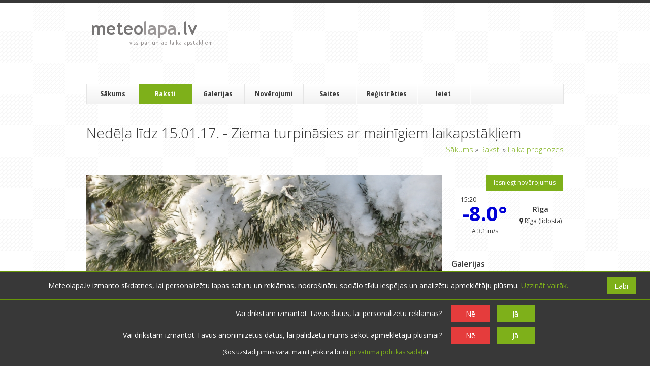

--- FILE ---
content_type: text/html; charset=UTF-8
request_url: https://www.meteolapa.lv/raksti/2536/nedela-lidz-150117-ziema-turpinasies-ar-mainigiem-laikapstakliem/komentars/71443
body_size: 15329
content:

<!DOCTYPE HTML>
<!--[if IE 8]> <html class="ie8 no-js"> <![endif]-->
<!--[if (gte IE 9)|!(IE)]><!--> <html class="no-js"> <!--<![endif]-->
    <head>
        <meta charset="utf-8">
        <meta name="description" content=" ">
        <meta name="keywords" content="">
        <meta name="author" content="">
        <meta name="viewport" content="width=device-width, initial-scale=1, maximum-scale=3, minimum-scale=1, user-scalable=yes">

        <link href="/assets/3e721f10/favicon.ico" type="image/x-icon" rel="shortcut icon">

        <link rel="stylesheet" type="text/css" href="/css/css_pkg_main-css_e2cd099deaf914b1e1f12387bc7b6fb1.css" />
<link rel="stylesheet" type="text/css" href="/assets/136d4e6e/listview/styles.css" />
<link rel="stylesheet" type="text/css" href="/assets/2636903b/pager.css" />
<link rel="stylesheet" type="text/css" href="https://fonts.googleapis.com/css?family=Metrophobic&amp;subset=latin,latin-ext" />
<link rel="stylesheet" type="text/css" href="https://fonts.googleapis.com/css?family=Open+Sans:400,700,300italic,400italic,600italic,700italic,300,600,800,800italic&amp;subset=latin,latin-ext" />
<link rel="stylesheet" type="text/css" href="https://fonts.googleapis.com/css?family=Tinos:400,700,400italic,700italic&amp;subset=latin,latin-ext" />
<script type="75c3e3d3775676f998057a8d-text/javascript" src="//pagead2.googlesyndication.com/pagead/js/adsbygoogle.js"></script>
<script type="75c3e3d3775676f998057a8d-text/javascript" src="https://cdnjs.cloudflare.com/ajax/libs/moment.js/2.17.1/moment.min.js"></script>
<script type="75c3e3d3775676f998057a8d-text/javascript" src="https://cdnjs.cloudflare.com/ajax/libs/moment.js/2.17.1/locale/lv.js"></script>
<script type="75c3e3d3775676f998057a8d-text/javascript" src="https://unpkg.com/imagesloaded@4/imagesloaded.pkgd.min.js"></script>
<title>meteolapa.lv &raquo; Nedēļa līdz 15.01.17. - Ziema turpināsies ar mainīgiem laikapstākļiem</title>

        <script type="75c3e3d3775676f998057a8d-text/javascript">
            var DO_NOT_TRACK_AT_ALL = navigator.doNotTrack == "1";
            var DO_NOT_TRACK_ADS = DO_NOT_TRACK_AT_ALL || true;
            var DO_NOT_TRACK_VISIT = DO_NOT_TRACK_AT_ALL || true;
            var AD_TRACKING_ASKED = DO_NOT_TRACK_AT_ALL || false;
            var TRACKING_ASKED = DO_NOT_TRACK_AT_ALL || false;
        </script>
                    <!-- Global site tag (gtag.js) - Google Analytics -->
            <script type="75c3e3d3775676f998057a8d-text/javascript">
                window.dataLayer = window.dataLayer || [];
                function gtag() {
                    dataLayer.push(arguments);
                }
                gtag('consent', 'default', {
                    'ad_storage': DO_NOT_TRACK_ADS ? 'denied' : 'granted',
                    'ad_user_data': DO_NOT_TRACK_ADS ? 'denied' : 'granted',
                    'ad_personalization': DO_NOT_TRACK_ADS ? 'denied' : 'granted',
                    'analytics_storage': DO_NOT_TRACK_VISIT ? 'denied' : 'granted'
                });
            </script>
                                        <script async src = "//pagead2.googlesyndication.com/pagead/js/adsbygoogle.js" type="75c3e3d3775676f998057a8d-text/javascript"></script>
                <script type="75c3e3d3775676f998057a8d-text/javascript">
                        (adsbygoogle = window.adsbygoogle || []).push({
                            google_ad_client: "ca-pub-4231965513977758",
                            enable_page_level_ads: true,
                        });
                        adsbygoogle.requestNonPersonalizedAds = DO_NOT_TRACK_ADS;
                </script>
                        </head>
    <body>

        <div id="wrap">
    <header id="header" class="container">
        <section id="header-top" class="clearfix">
            <div class="one-third">
                <h1 id="logo">
                    <a href="/">
                        <img src="/assets/3e721f10/logo.png" alt="meteolapa.lv">
                    </a>
                </h1>
            </div>

            <div class="two-thirds column-last header-ad">
                <ins class="adsbygoogle"
                    style="display:block"
                    data-ad-client="ca-pub-4231965513977758"
                    data-ad-slot="6083146917"
                    data-ad-format="horizontal">
                </ins>
                <script type="75c3e3d3775676f998057a8d-text/javascript">
                    (adsbygoogle = window.adsbygoogle || []).push({});
                    adsbygoogle.requestNonPersonalizedAds = DO_NOT_TRACK_ADS;
                </script>            </div>
        </section>

        <section id="navbar" class="clearfix">
            <div class="mobile-menu">
                <div class="link-wrap">
                    <a href="javascript: void(0);">
                        <i class="icon icon-reorder"> </i>
                    </a>
                </div>
            </div>
            <nav id="mobile-nav">
                
<ul class="clearFix navlist" id="mobile-navlist">
<li><a href="/">Sākums</a></li>
<li class="has-sub-menu current"><a href="/raksti"><i class="icon icon-chevron-down"> </i> &nbsp;Raksti</a>
<ul class="closed">
<li><a href="/raksti">Visi</a></li>
<li><a href="/raksti/par/1/laika-prognozes">Laika prognozes</a></li>
<li><a href="/raksti/par/13/izglitojosa-informacija">Izglītojoša informācija</a></li>
<li><a href="/raksti/par/12/par-meteolapalv">Par meteolapa.lv</a></li>
<li><a href="/raksti/par/2/pardomas">Pārdomas</a></li>
</ul>
</li>
<li class="has-sub-menu"><a href="/galerijas"><i class = "icon icon-chevron-down"> </i> &nbsp;
    Galerijas</a>
<ul class="closed">
<li><a href="/galerijas">Visas</a></li>
<li><a href="/galerijas/par/15/dienas-noverojumi">Dienas novērojumi</a></li>
<li><a href="/galerijas/par/3/dabasskati">Dabasskati</a></li>
<li><a href="/galerijas/par/16/menesa-vai-gada-apskati">Mēneša vai gada apskati</a></li>
</ul>
</li>
<li class="has-sub-menu"><a href="/laika-apstakli"><i class = "icon icon-chevron-down"> </i> &nbsp;
    Novērojumi</a>
<ul class="closed">
<li><a href="/laikaapstakli/iesniegt">Iesniegt novērojumus</a></li>
<li><a href="/laika-apstakli">Faktiskais laiks</a></li>
<li><a href="/radars">Radari</a></li>
<li><a href="/arhivs">Arhīvs</a></li>
<li><a href="/stacijas">Novērojumu stacijas</a></li>
</ul>
</li>
<li><a href="/saites">Saites</a></li>
<li><a href="/lietotaji/registreties">Reģistrēties</a></li>
<li><a href="/ieiet">Ieiet</a></li>
</ul>            </nav>
            <nav id="nav">
                
<ul class="clearFix navlist" id="navlist">
<li><a href="/">Sākums</a></li>
<li class="has-sub-menu current"><a rel="submenu1" href="/raksti">Raksti</a>
<ul id="submenu1" class="ddsubmenustyle">
<li><a href="/raksti/par/1/laika-prognozes">Laika prognozes</a></li>
<li><a href="/raksti/par/13/izglitojosa-informacija">Izglītojoša informācija</a></li>
<li><a href="/raksti/par/12/par-meteolapalv">Par meteolapa.lv</a></li>
<li><a href="/raksti/par/2/pardomas">Pārdomas</a></li>
</ul>
</li>
<li class="has-sub-menu"><a rel="submenu2" href="/galerijas">Galerijas</a>
<ul id="submenu2" class="ddsubmenustyle">
<li><a href="/galerijas/par/15/dienas-noverojumi">Dienas novērojumi</a></li>
<li><a href="/galerijas/par/3/dabasskati">Dabasskati</a></li>
<li><a href="/galerijas/par/16/menesa-vai-gada-apskati">Mēneša vai gada apskati</a></li>
</ul>
</li>
<li class="has-sub-menu"><a rel="weather-sub" href="/laika-apstakli">Novērojumi</a>
<ul id="weather-sub" class="ddsubmenustyle">
<li><a href="/laikaapstakli/iesniegt">Iesniegt novērojumus</a></li>
<li><a href="/laika-apstakli">Faktiskais laiks</a></li>
<li><a href="/radars">Radari</a></li>
<li><a href="/arhivs">Arhīvs</a></li>
<li><a href="/stacijas">Novērojumu stacijas</a></li>
</ul>
</li>
<li><a href="/saites">Saites</a></li>
<li><a href="/lietotaji/registreties">Reģistrēties</a></li>
<li><a href="/ieiet">Ieiet</a></li>
</ul>            </nav>

            <!--form id="search-form" action="search.php" method="get">
                <input id="s" type="text" name="s" placeholder="Meklēt &hellip;" style="display: none;">
                <input id="search-submit" type="submit" name="search-submit" value="Search">
            </form-->
        </section>
    </header>

    <section id="content" class="container clearfix">
                
    <header id="page-header">
        <h1 id="page-title">
            <span>Nedēļa līdz 15.01.17. - Ziema turpināsies ar mainīgiem laikapstākļiem</span>
            <div class="breadcrumbs">
<a href="/">Sākums</a> &raquo; <a href="/raksti">Raksti</a> &raquo; <a href="/raksti/par/1/laika-prognozes">Laika prognozes</a></div>        </h1>
    </header>

    <section id="main" class="three-fourths">
        <div id="alertBox"></div>        
<section class="blog-entry-single">
    
<article class="entry clearfix comment-move-target entity"
         data-entity-id="2536"
         data-base-entity-id="2536"
         >
                     <div class="entry-image">
            <a href="/raksti/2536/nedela-lidz-150117-ziema-turpinasies-ar-mainigiem-laikapstakliem">
                <img src="https://s3-eu-west-1.amazonaws.com/meteolapa/uploads/images/2017/12/24/image-qlzm821w.jpg" alt="Nedēļa līdz 15.01.17. - Ziema turpināsies ar mainīgiem laikapstākļiem">
            </a>
        </div>
        <div class="entry-meta">
                <span title="Kategorija" class="no-br">
            <a href="/raksti/par/1/laika-prognozes">
                <i class="icon-folder-open icon-large">&nbsp;</i>
                Laika prognozes            </a>
        </span>
        &middot;
        <span title="Komentāri" class="no-br">
            <a href="/raksti/2536/nedela-lidz-150117-ziema-turpinasies-ar-mainigiem-laikapstakliem#komentari">
                <i class="icon-comments icon-large">&nbsp;</i>
                127            </a>
        </span>
        &middot;
        <span title="Autors" class="no-br">
            <a href="/lietotaji/975?username=R%C5%ABdolfs">
                <i class="icon-user icon-large">&nbsp;</i>
                Rūdolfs            </a>
        </span>
        &middot;
        <span title="Vērtējums" class="no-br">
            <i class="icon-star icon-large">&nbsp;</i>
            <span class="rating-value">
                4.20            </span>
        </span>
        &middot;
        <span class="no-br">
            <i class="icon-calendar icon-large">&nbsp;</i>
            09.01.2017 18:42        </span>
    </div>

    <div class="entry-meta2">
        <a href="/raksti/2536/nedela-lidz-150117-ziema-turpinasies-ar-mainigiem-laikapstakliem" class="button green icon-quote-left" title="Lasīt"></a>
        <a href="/raksti/2536/nedela-lidz-150117-ziema-turpinasies-ar-mainigiem-laikapstakliem#komentet" class="button blue icon-comment" title="Komentēt"></a>

            </div>
    <div class="entry-body">
        <h2 class="entry-title">
            <a href="/raksti/2536/nedela-lidz-150117-ziema-turpinasies-ar-mainigiem-laikapstakliem">
                Nedēļa līdz 15.01.17. - Ziema turpināsies ar mainīgiem laikapstākļiem            </a>
        </h2>
        <div class="entry-content">
            <p><span style="text-decoration:underline;"><strong>Trešdiena, 11.janvāris (+ieskats par tuvākajām dienām)</strong></span></p><div class="clear"></div><div class="article-ad">
                    <ins class="adsbygoogle"
                    style="display:block"
                    data-ad-client="ca-pub-4231965513977758"
                    data-ad-slot="6083146917"
                    data-ad-format="auto">
                </ins>
                <script type="75c3e3d3775676f998057a8d-text/javascript">
                    (adsbygoogle = window.adsbygoogle || []).push({});
                    adsbygoogle.requestNonPersonalizedAds = DO_NOT_TRACK_ADS;
                </script>
                </div><div class="clear"></div>
  Šodien atrodamies diezgan tipiskā ziemas sitācijā, kad uz A no mums atrodas anticiklons un mēs atrodamies tā pašā R malā pirms ciklona ienākšanas no Rietumeiropas. Līdz ar to šī diena valsts lielākajā daļā bija tikpat kā bez mākoņiem, dūmakaini saulaina ziemas diena ar vidēju salu - apmēram -5..-10 grādi. Tomēr situācija tuvākajās diennaktīs nesaglabāsies mierīga. Jau šonakt arvien vēl pastiprināsies DA, D vējš, brāzmās Kurzemes piekrastē arī vairāk par 20 m/s, citviet llīdz ~15 m/s. Jau nakts otrajā pusē mūs sasniegs ciklona DIETER siltā oklūzijas fronte, kas principā arī izsīks tepat uz vietas. Līdz ar to ceturtdien  sākot no agra rīta Kurzemē un vēlāk pakāpeniski arī dziļāk iekšzemē gaidāmi nelieli/vidēji nokrišņi - lielākoties sniegs un sniegputenis, bet Kurzemes piekrastē arī lietus, dienas otrajā pusē lietus pie negatīvām temperatūrām (atkala) iespējams arī citviet valstī. Gaisa temperatūra dienas 1.pusē lielākoties -4...-8, dienas otrajā pusē tā no rietumiem pakāpeniski paaugstināsies. Rietumu piekrastē no pēcpusdienas sāksies atkusnis - +1..+4 grādi, citviet valstī vakarpusē +1...-3, Vidzemes austrumos un Latgalē saglabāsies vēl mazliet vēsāks laiks.
   Piektdien visā valstī gaidāms siltāks laiks, gaidāmi īslaicīgi nelieli nokrišņi, gaisa temperatūra +2...-2, Kurzemē, īpaši pie jūras, līdz +3. Vakarpusē valsti no DR sasniegs jauns ciklons EGON un tā centrālā daļa līdz sestdienai šķērsos Latvijas teritoriju, nesot sniegu. Svētdien atradīsimies ciklona aizfrontē, valsts austrumiem tuvāk būs ciklona pamatfronte, kur iespējams mazliet vairāk nokrišņu. Citviet vien neliels sniegs. Sestdien vēl temperatūra būs tuva nullei, bet svētdien temperatūra atkal pamazām pazemināsies.
    Nākamajā nedēļā laikapstākļus Eiropas lielākajā daļā noteiks plašs anticiklons. Ja tā centrs atradīsies virs Baltijas reģiona vai vairāk uz austrumiem, valdīs sals. Bet, ja antciklons neizpletīsies un tā centrs atradīsies vairāk uz dienvidiem, mūs sasniegs siltāks gaiss no rietumiem Atlantijas ciklonu dienvidu perifērijā.

<p><img alt="" class="meteo-ckeditor-gallery" src="https://www.meteolapa.lv/uploads/other/2017011112_eu_analyysi_sv.png" width="150" style="padding-top:0px;" />  <img alt="" class="meteo-ckeditor-gallery" src="http://www.met.fu-berlin.de/de/wetter/maps/Prognose_20170111.gif" width="150" style="padding-top:0px;" /></p>


<p style="text-align:center;"><span style="text-decoration:underline;"><strong>Par turpmāko šonedēļ un vēlāk</strong></span></p>
<p></p>
<p>Arī trešdien, nedēļas aukstākajā dienā, laikapstākļus vēl noteiks anticiklona ZR mala, gaidāms daļēji mākoņains laiks, temperatūra caurmērā -4...-12, piekrastē siltāks. Taču pirms Atlantijas ciklona, kas mūs sasniegs ceturtdien, pamazām sāks pastiprināties D vējš, kas vakarpusē Liepājas pusē jau brāzmās sasniegs 20 m/s. </p>
<p style="text-align:left;">No ceturtdienas līdz pat sestdienai <span style="text-decoration:underline;">(kartē attēlota situācija ceturtdienas vakarā GFS modeļa skatījumā, gaiši zilā-lietus, rozā-sniegs)</span> atradīsimies plaša Atlantijas ciklona ietekmē, līdz ar to debesis būs pārsvarā mākoņainas, brīžiem gaidāmi nokrišņi - sniegs, sniegputenis un slapjš sniegs, lietus iespējams vien Kurzemes rietumos. Šo 3 dienu gaitā valsti škērsos ne tikai ciklona galvenā fronte, bet arī dažādas otrreizējas frontes, aizfrontes nokrišņi un cikloniski veidojumi (iespējams, mezocikloni), līdz ar to</p>
<p style="text-align:right;"><img alt="" class="meteo-ckeditor-gallery" src="https://www.meteolapa.lv/uploads/other/17011300_12101.gif" width="150" style="padding-top:0px;" /></p>
<p style="text-align:left;">nokrišņu kopējo daudzumu paredzēt ir grūti. Gaisa temperatūra vēl ceturtdienas naktī var noslīdēt līdz -10 (austrumos), bet piektdien un sestdien gaisa temperatūra būs lielākoties 0...-3 valsts lielākajā daļā un ilgstošāks atkusnis (0...+2) gaidāms vien Kurzemē, taču arī valsts centrālajā daļā piektdien gaiss var iesilt nedaudz virs nulles. Jau svētdien gaisa temperatūra augsta spiediena atzarā no dienvidu puses atkal pazemināsies un visā valstī gaidāms sals - 0...-5, dienas tumšajās stundās par apmēram 3-grādiem vēsāks.</p>
<p>Nedēļas gaitā sneiga sega pieaugs valsts lielākajā daļā, nedēļas nogalē pēc sniegputeņiem tā vietām var arī pārsniegt 30 cm atzīmi, tikmēr valsts rietumu piekrastē vienlaidus sniega sega šonedēļ nokusīs.</p>

Nākamās nedēļas sākumā virs Centrāleiropas izveidosies anticiklons. Atkarībā no tā, kur tas izvietosies, būs atkarīgi laikapstākļi Latvijā. Ja tā centrālā daļa atrasīsies tuvu Latvijas teritorijai, kopumā saglabāsies neliels sals. Ja anticiklons atkāpsies vairāk uz DA, mūs sasniegs Atlantijas cikloni ar siltumu un lietu, atkušņiem. Taču atkušņu periods pgaidām nerādās ilgstošs un janvāra beigās GFS modelis atkal paredz stabilāku ziemas apstākļu atgriešanos. Sekosim līdzi...


<p style="text-align:center;">ATSKATS UZ AIZVADĪTAJĀM DIENĀM</p>

<p style="text-align:left;"><span style="text-decoration:underline;">Pirmdiena, 9.janvāris</span></p>
<p>Augsta spiediena atzars no DA puses, kamēr no ZR, R ļoti tuvu Latvijai pietuvojas ciklona CAIUS siltā fronte un siltais sektors, kas nes mākoņainas debesis un dažādas formas nelielus nokrišņus Lavijas lielākajā dālā (tostarp atkalu). Kurzemes rietumos un Vidzemes ZR neliels atkusnis - 0...+3 grādi, pārējā valstī saglabājas neliels sals.</p>
<p><img alt="" class="meteo-ckeditor-gallery" src="https://www.meteolapa.lv/uploads/other/2017010912_eu_analyysi_sv.png" width="150" style="padding-top:0px;" /><img alt="" class="meteo-ckeditor-gallery" src="http://www.met.fu-berlin.de/de/wetter/maps/Prognose_20170108.gif" width="150" style="padding-top:0px;" /></p>

<p><span style="text-decoration:underline;">Otrdiena, 10.janvāris</span></p>
<p>Atrodamies ausgta spiediena atzarā, kura centrālā daļa ir uz DA no mums. No dienvidiem skaidrojas un pastiprinās sals. Iepriekšējā naktī vēl daudzviet +2...-3 un nelieli nokrišņi, tostarp apledojums. Dienas gaitā no dienvidiem temperatūra pazeminās un vakarpusē vietām Zemgalē un Kurzemē jau sasniedz -10...-14.</p>
<p><img alt="" class="meteo-ckeditor-gallery" src="https://www.meteolapa.lv/uploads/other/2017011012_eu_analyysi_sv.png" width="150" style="padding-top:0px;" /><img alt="" class="meteo-ckeditor-gallery" src="http://www.met.fu-berlin.de/de/wetter/maps/Prognose_20170109.gif" width="150" style="padding-top:0px;" /></p>

<p><span style="text-decoration:underline;">Trešdiena, 11.janvāris</span></p>
<p>Anticiklona ar centru Krievijā R malā pirms DIETER izsīkstošā ciklona. Diena valsts lielākajā daļā skaidra un saulaina, vidējs sals - apmēram -5...-10, naktī uz trešdienu šur tur Kurzemē un Zemgalē līdz -13. Vakarpusē pamazām arvien vairāk pirms ciklona no rietumu pues pastiprinās DA vējš, kas rada sajūtas kā lielākā salā.</p>
<img alt="" class="meteo-ckeditor-gallery" src="https://www.meteolapa.lv/uploads/other/2017011112_eu_analyysi_sv.png" width="150" style="padding-top:0px;" /><img alt="" class="meteo-ckeditor-gallery" src="http://www.met.fu-berlin.de/de/wetter/maps/Prognose_20170110.gif" width="150" style="padding-top:0px;" />        </div>
    </div>

            <div class="ratings-notification"></div>
        <div class="rate-block rate-article" data-entity-id="2536">
            <div class="rate-text">
                Kā Tu vērtē šo rakstu?
            </div>
            <div class="rating-options">
                <i class="icon-star-empty" title="Ļoti slikti"></i>
                <i class="icon-star-empty" title="Slikti"></i>
                <i class="icon-star-empty" title="Normāli"></i>
                <i class="icon-star-empty" title="Labi"></i>
                <i class="icon-star-empty" title="Teicami"></i>
            </div>
        </div>
</article>


            <div class="share-buttons">
                    </div>
        <div class="space20"></div>
    
    <section class="related-posts clearfix">
        
<h3>Vēl par šo tēmu</h3>

<div id="yw0" class="list-view">
<div class="summary"></div>

<ul class="post-carousel">
<li class="entry">
    
<div class="entity-type2">
    <div class="entry-image">
        <a href="/galerijas/331834/2305-negaiss-jaunpils-novada-viesatas">
            <img src="https://s3-eu-west-1.amazonaws.com/meteolapa/uploads/images/2019/05/23/thumb_220x130_newGallery-63ykyx8m.jpg"
                 alt="23.05. Negaiss Jaunpils novadā, Viesatās"
                 >
                                 <span class="post-format gallery">Saite</span>
                    </a>
    </div>
    <h4 class="entry-title">
        <a href="/galerijas/331834/2305-negaiss-jaunpils-novada-viesatas">
            23.05. Negaiss Jaunpils novadā, Viesatās        </a>
    </h4>
    <div class="entry-content">
        <p>
            <a href="/lietotaji/1020/madarela" class="inverted">
                Madarela            </a>&nbsp;&middot;&nbsp;
            Mai 23, 2019<br/>

            <span title="Komentāri">
                <a href="/galerijas/331834/2305-negaiss-jaunpils-novada-viesatas#komentari" class="inverted">
                    <i class="icon-comments icon-large"> </i>
                    2                </a>
            </span>
            &nbsp;&middot;&nbsp; 
            <span title="Vērtējums">
                <i class="icon-star icon-large"> </i>
                4.13            </span>
        </p>
    </div>
</div>
</li>

<li class="entry">
    
<div class="entity-type2">
    <div class="entry-image">
        <a href="/galerijas/7574/ziemas-atnaksana">
            <img src="https://s3-eu-west-1.amazonaws.com/meteolapa/uploads/images/2017/12/26/thumb_220x130_newGallery-0dbfalxb.jpg"
                 alt="Ziemas atnākšana"
                 >
                                 <span class="post-format gallery">Saite</span>
                    </a>
    </div>
    <h4 class="entry-title">
        <a href="/galerijas/7574/ziemas-atnaksana">
            Ziemas atnākšana        </a>
    </h4>
    <div class="entry-content">
        <p>
            <a href="/lietotaji/821/meteolapa" class="inverted">
                meteolapa            </a>&nbsp;&middot;&nbsp;
            Mar 20, 2014<br/>

            <span title="Komentāri">
                <a href="/galerijas/7574/ziemas-atnaksana#komentari" class="inverted">
                    <i class="icon-comments icon-large"> </i>
                    8                </a>
            </span>
            &nbsp;&middot;&nbsp; 
            <span title="Vērtējums">
                <i class="icon-star icon-large"> </i>
                4.71            </span>
        </p>
    </div>
</div>
</li>

<li class="entry">
    
<div class="entity-type2">
    <div class="entry-image">
        <a href="/galerijas/3323/putenis-atkusnis-un-ziemas-atgriesanas">
            <img src="https://s3-eu-west-1.amazonaws.com/meteolapa/uploads/images/2017/12/26/thumb_220x130_newGallery-lx5yzq0j.jpeg"
                 alt="Putenis, atkusnis un ziemas atgriešanās"
                 >
                                 <span class="post-format gallery">Saite</span>
                    </a>
    </div>
    <h4 class="entry-title">
        <a href="/galerijas/3323/putenis-atkusnis-un-ziemas-atgriesanas">
            Putenis, atkusnis un ziemas atgriešanās        </a>
    </h4>
    <div class="entry-content">
        <p>
            <a href="/lietotaji/821/meteolapa" class="inverted">
                meteolapa            </a>&nbsp;&middot;&nbsp;
            Feb 12, 2012<br/>

            <span title="Komentāri">
                <a href="/galerijas/3323/putenis-atkusnis-un-ziemas-atgriesanas#komentari" class="inverted">
                    <i class="icon-comments icon-large"> </i>
                    1                </a>
            </span>
            &nbsp;&middot;&nbsp; 
            <span title="Vērtējums">
                <i class="icon-star icon-large"> </i>
                5.00            </span>
        </p>
    </div>
</div>
</li>

<li class="entry">
    
<div class="entity-type2">
    <div class="entry-image">
        <a href="/galerijas/10542/tads-gads2014">
            <img src="https://s3-eu-west-1.amazonaws.com/meteolapa/uploads/images/2018/01/18/thumb_220x130_newGallery-nqivrwff.jpg"
                 alt="Tāds gads...2014."
                 >
                                 <span class="post-format gallery">Saite</span>
                    </a>
    </div>
    <h4 class="entry-title">
        <a href="/galerijas/10542/tads-gads2014">
            Tāds gads...2014.        </a>
    </h4>
    <div class="entry-content">
        <p>
            <a href="/lietotaji/975/rudolfs" class="inverted">
                Rūdolfs            </a>&nbsp;&middot;&nbsp;
            Dec 30, 2014<br/>

            <span title="Komentāri">
                <a href="/galerijas/10542/tads-gads2014#komentari" class="inverted">
                    <i class="icon-comments icon-large"> </i>
                    6                </a>
            </span>
            &nbsp;&middot;&nbsp; 
            <span title="Vērtējums">
                <i class="icon-star icon-large"> </i>
                4.64            </span>
        </p>
    </div>
</div>
</li>

<li class="entry">
    
<div class="entity-type2">
    <div class="entry-image">
        <a href="/galerijas/3374/nosledzot-martu-un-aprilim-sakoties">
            <img src="https://s3-eu-west-1.amazonaws.com/meteolapa/uploads/images/2017/12/26/thumb_220x130_newGallery-1hgd5atx.jpg"
                 alt="Noslēdzot martu un aprīlim sākoties..."
                 >
                                 <span class="post-format gallery">Saite</span>
                    </a>
    </div>
    <h4 class="entry-title">
        <a href="/galerijas/3374/nosledzot-martu-un-aprilim-sakoties">
            Noslēdzot martu un aprīlim sākoties...        </a>
    </h4>
    <div class="entry-content">
        <p>
            <a href="/lietotaji/821/meteolapa" class="inverted">
                meteolapa            </a>&nbsp;&middot;&nbsp;
            Apr 4, 2012<br/>

            <span title="Komentāri">
                <a href="/galerijas/3374/nosledzot-martu-un-aprilim-sakoties#komentari" class="inverted">
                    <i class="icon-comments icon-large"> </i>
                    4                </a>
            </span>
            &nbsp;&middot;&nbsp; 
            <span title="Vērtējums">
                <i class="icon-star icon-large"> </i>
                3.00            </span>
        </p>
    </div>
</div>
</li>

<li class="entry">
    
<div class="entity-type2">
    <div class="entry-image">
        <a href="/galerijas/4264/jauna-gada-iesakums-fotografijas">
            <img src="https://s3-eu-west-1.amazonaws.com/meteolapa/uploads/images/2017/12/26/thumb_220x130_newGallery-efrlm6h3.jpg"
                 alt="Jauna gada iesākums fotogrāfijās"
                 >
                                 <span class="post-format gallery">Saite</span>
                    </a>
    </div>
    <h4 class="entry-title">
        <a href="/galerijas/4264/jauna-gada-iesakums-fotografijas">
            Jauna gada iesākums fotogrāfijās        </a>
    </h4>
    <div class="entry-content">
        <p>
            <a href="/lietotaji/821/meteolapa" class="inverted">
                meteolapa            </a>&nbsp;&middot;&nbsp;
            Jan 13, 2013<br/>

            <span title="Komentāri">
                <a href="/galerijas/4264/jauna-gada-iesakums-fotografijas#komentari" class="inverted">
                    <i class="icon-comments icon-large"> </i>
                    3                </a>
            </span>
            &nbsp;&middot;&nbsp; 
            <span title="Vērtējums">
                <i class="icon-star icon-large"> </i>
                5.00            </span>
        </p>
    </div>
</div>
</li>

</ul>
<div class="keys" style="display:none" title="/raksti/2536/nedela-lidz-150117-ziema-turpinasies-ar-mainigiem-laikapstakliem/komentars/71443"><span>331834</span><span>7574</span><span>3323</span><span>10542</span><span>3374</span><span>4264</span></div>
</div>    </section>

    <a name="komentari"></a>
            <section id="comments">
            <div id="entityComments-2536" class="list-view">
<div class="summary"></div>

        <div class="loading-overlay animate-transition">

        </div><ol class="comment-list">

    <li class="comment even comment-move-target"
        data-comment-id="71432"
        data-base-entity-id="2536"
        data-entity-id="2536"
        id="comment71432">
        <a name="k-71432"></a>
        <div class="comment-wrap comment-move-target "
             data-entity-id="71432" data-base-entity-id="2536" >
            <div id="alertBox71432" class="comment-alert-box"></div>
            <div class="avatar-wrap">
                <div class="avatar">
                    <img class="user-avatar" src="/uploads/images/2018/01/25/image-efjd6ku2.jpg" alt="lightning" />                </div>
                                    <a href="/ieiet" class="comment-reply-link">
                        Atbildēt
                    </a>            </div>
            <div class="comment-details">
                <div class="comment-author">
                    <a href="/lietotaji/638/lightning">lightning</a>                    <span class="user-location"> - Līvāni</span>
                    <a class="num-weather-reports" href="/lietotaji/638/lightning/noverojumi">
                        - 3559 novērojumi                    </a>
                    <div class="comment-ratings">
                        <a class="comment-rating" href="javascript:void(0);" title="Man nepatīk!">
                            <i class="icon-minus"> </i>
                            <span class="negative">
                                0                            </span>
                        </a>

                        <a class="comment-rating" href="javascript:void(0);" title="Man patīk!">
                            <i class="icon-plus"> </i>
                            <span class="positive">
                                0                            </span>
                        </a>
                    </div>
                </div>
                <div id="basicCommentData71432">
                    <div class="comment-meta">
                        <span class="comment-date">15.01.2017 17:09                            <a href="/raksti/2536/nedela-lidz-150117-ziema-turpinasies-ar-mainigiem-laikapstakliem/komentars/71432#k-71432" class="icon-link comment-hover-inline"></a>
                        </span>                    </div>
                    <div class="comment-content">
                        <p>
                            Sniegs sniga visu nakti un arī vēl rīta agrumā, pārstāja priekšpusdienā. Piesnidzis tīri smuki, kādi ~5-6 cm pie jau bijušā klāt. Temperatūra rīta pusē ap -1,5...-2°C, dienā siltāks. Jau priekšpusdienā mākoņi sāka izklīst, un, lai arī Saule neparādījās, vismaz kļuva daudz gaišāks. Pēc 12.00 arī siltāks, drīz jau 0°C, un arī pēcpusdienā t° vairākas stundas svārstījās ap nulli. Max.t. +0,2°C. Nekāds lielais atkusnis nebija, tomēr sniegs ļoti mīksts, uz lielās ielas pamatīgs slapjums un šķīdonis, uz citām ielām šur tur mazākas peļķītes. Bet nu efekts neliels, to var pieciest.                        </p>
                    </div>
                    <div class="show-bad-comment-wrap">
                        <a href="javascript:void(0)" class="show-bad-comment tooltip" title="Komentārs ir paslēpts tā zemā vērtējuma dēļ.">Rādīt</a>
                    </div>
                </div>
                <div id="commentEditPlaceholder71432" class="comment-edit-placeholder">
                    Ielādē...
                </div>
                <div id="commentEntity71432">

                </div>
            </div>
        </div>

        <div id="entityComments-71432" class="list-view">


        <div class="loading-overlay animate-transition">

        </div><ol class="children">
<span class="empty" /></ol>
<div class="keys" style="display:none" title="/raksti/2536/nedela-lidz-150117-ziema-turpinasies-ar-mainigiem-laikapstakliem/komentars/71443"></div>
</div>    </li>
    <li class="comment odd comment-move-target"
        data-comment-id="71433"
        data-base-entity-id="2536"
        data-entity-id="2536"
        id="comment71433">
        <a name="k-71433"></a>
        <div class="comment-wrap comment-move-target "
             data-entity-id="71433" data-base-entity-id="2536" >
            <div id="alertBox71433" class="comment-alert-box"></div>
            <div class="avatar-wrap">
                <div class="avatar">
                    <div class="generated-avatar gavatar-6 gavatar-bg-2">V</div>                </div>
                                    <a href="/ieiet" class="comment-reply-link">
                        Atbildēt
                    </a>            </div>
            <div class="comment-details">
                <div class="comment-author">
                    <a href="/lietotaji/670/viljams">Viljams</a>                    <span class="user-location"> - Katvaru pag.</span>
                    <a class="num-weather-reports" href="/lietotaji/670/viljams/noverojumi">
                        - 477 novērojumi                    </a>
                    <div class="comment-ratings">
                        <a class="comment-rating" href="javascript:void(0);" title="Man nepatīk!">
                            <i class="icon-minus"> </i>
                            <span class="negative">
                                0                            </span>
                        </a>

                        <a class="comment-rating" href="javascript:void(0);" title="Man patīk!">
                            <i class="icon-plus"> </i>
                            <span class="positive">
                                0                            </span>
                        </a>
                    </div>
                </div>
                <div id="basicCommentData71433">
                    <div class="comment-meta">
                        <span class="comment-date">15.01.2017 18:21                            <a href="/raksti/2536/nedela-lidz-150117-ziema-turpinasies-ar-mainigiem-laikapstakliem/komentars/71433#k-71433" class="icon-link comment-hover-inline"></a>
                        </span>                    </div>
                    <div class="comment-content">
                        <p>
                            Diena bez nokrišņiem, apmākusies, temperatūra nulle, uz vakaru -1.                        </p>
                    </div>
                    <div class="show-bad-comment-wrap">
                        <a href="javascript:void(0)" class="show-bad-comment tooltip" title="Komentārs ir paslēpts tā zemā vērtējuma dēļ.">Rādīt</a>
                    </div>
                </div>
                <div id="commentEditPlaceholder71433" class="comment-edit-placeholder">
                    Ielādē...
                </div>
                <div id="commentEntity71433">

                </div>
            </div>
        </div>

        <div id="entityComments-71433" class="list-view">


        <div class="loading-overlay animate-transition">

        </div><ol class="children">
<span class="empty" /></ol>
<div class="keys" style="display:none" title="/raksti/2536/nedela-lidz-150117-ziema-turpinasies-ar-mainigiem-laikapstakliem/komentars/71443"></div>
</div>    </li>
    <li class="comment even comment-move-target"
        data-comment-id="71434"
        data-base-entity-id="2536"
        data-entity-id="2536"
        id="comment71434">
        <a name="k-71434"></a>
        <div class="comment-wrap comment-move-target "
             data-entity-id="71434" data-base-entity-id="2536" >
            <div id="alertBox71434" class="comment-alert-box"></div>
            <div class="avatar-wrap">
                <div class="avatar">
                    <div class="generated-avatar gavatar-7 gavatar-bg-5">R</div>                </div>
                                    <a href="/ieiet" class="comment-reply-link">
                        Atbildēt
                    </a>            </div>
            <div class="comment-details">
                <div class="comment-author">
                    <a href="/lietotaji/975/rudolfs">Rūdolfs</a>                    <span class="user-location"> - Rīga</span>
                    <a class="num-weather-reports" href="/lietotaji/975/rudolfs/noverojumi">
                        - 12 novērojumi                    </a>
                    <div class="comment-ratings">
                        <a class="comment-rating" href="javascript:void(0);" title="Man nepatīk!">
                            <i class="icon-minus"> </i>
                            <span class="negative">
                                0                            </span>
                        </a>

                        <a class="comment-rating" href="javascript:void(0);" title="Man patīk!">
                            <i class="icon-plus"> </i>
                            <span class="positive">
                                0                            </span>
                        </a>
                    </div>
                </div>
                <div id="basicCommentData71434">
                    <div class="comment-meta">
                        <span class="comment-date">15.01.2017 21:53                            <a href="/raksti/2536/nedela-lidz-150117-ziema-turpinasies-ar-mainigiem-laikapstakliem/komentars/71434#k-71434" class="icon-link comment-hover-inline"></a>
                        </span>                    </div>
                    <div class="comment-content">
                        <p>
                            Vakar pa ceļa uz laukiem Ilūkstes pusē pārsvarā pelēcīgs un miglaini dūmakains, ap 0...-1, bet Vecumnieku pusē no rīta uz brīdi miglaina saule un -4. Pie Ilūkstes visu pēcpusdienu viegls sniegs, vakarā jau vidējas intensitātes, ap 0, pusceļā uz Rīgu vairs nesniga. Sniega bišku vairāk nekā Rīgā, bet skaisti piesniguši koki visa ceļa garumā. Rīgā neliels līča vējš nodrošināja visas brīvdienas ar 0, šorīt pēc desmitiem no līča uznāca pamatīgi lielpārslains sniegs, īsa laikā sasniga ap 1 cm. Mežos ir ap 20 cm sniega, koki skaisti piesniguši, patīkami ziemīgs laiks. Tikai tagad vakarpusē temperatūra noslīdējusi līdz -2, asfalts mirdz, viss slapjums piesalst. Nu jau arī GFS modelis pēdējā izlaidumā arī apstājies pie scenārija ar nelielu atkusni gandrīz visā valstī ceturtdien, piektdien, iespējams sestdien. Bet tas jau nebūtu pats trakākais, - skatoties tālāk&hellip; Lasīt vairāk: <a href='https://novitusi.meteolapa.lv/blogs/5536/nedela-lidz-150117-ziema-turpinasies-ar-mainigiem-laikapstakliem#c60188' class='vtip' title='https://novitusi.meteolapa.lv/blogs/5536/nedela-lidz-150117-ziema-turpinasies-ar-mainigiem-laikapstakliem#c60188' target='_blank'>novitusi.meteolapa.lv</a>                        </p>
                    </div>
                    <div class="show-bad-comment-wrap">
                        <a href="javascript:void(0)" class="show-bad-comment tooltip" title="Komentārs ir paslēpts tā zemā vērtējuma dēļ.">Rādīt</a>
                    </div>
                </div>
                <div id="commentEditPlaceholder71434" class="comment-edit-placeholder">
                    Ielādē...
                </div>
                <div id="commentEntity71434">

                </div>
            </div>
        </div>

        <div id="entityComments-71434" class="list-view">
<div class="summary"></div>

        <div class="loading-overlay animate-transition">

        </div><ol class="children">

    <li class="comment odd comment-move-target"
        data-comment-id="71435"
        data-base-entity-id="2536"
        data-entity-id="71434"
        id="comment71435">
        <a name="k-71435"></a>
        <div class="comment-wrap comment-move-target "
             data-entity-id="71435" data-base-entity-id="2536" >
            <div id="alertBox71435" class="comment-alert-box"></div>
            <div class="avatar-wrap">
                <div class="avatar">
                    <div class="generated-avatar gavatar-7 gavatar-bg-3">E</div>                </div>
                                    <a href="/ieiet" class="comment-reply-link">
                        Atbildēt
                    </a>            </div>
            <div class="comment-details">
                <div class="comment-author">
                    <a href="/lietotaji/873/edvards">Edvards</a>                    <span class="user-location"> - Rīga</span>
                    <a class="num-weather-reports" href="/lietotaji/873/edvards/noverojumi">
                        - 60 novērojumi                    </a>
                    <div class="comment-ratings">
                        <a class="comment-rating" href="javascript:void(0);" title="Man nepatīk!">
                            <i class="icon-minus"> </i>
                            <span class="negative">
                                0                            </span>
                        </a>

                        <a class="comment-rating" href="javascript:void(0);" title="Man patīk!">
                            <i class="icon-plus"> </i>
                            <span class="positive">
                                0                            </span>
                        </a>
                    </div>
                </div>
                <div id="basicCommentData71435">
                    <div class="comment-meta">
                        <span class="comment-date">15.01.2017 22:15                            <a href="/raksti/2536/nedela-lidz-150117-ziema-turpinasies-ar-mainigiem-laikapstakliem/komentars/71434#k-71435" class="icon-link comment-hover-inline"></a>
                        </span>                    </div>
                    <div class="comment-content">
                        <p>
                            2009.gadā arī sasolīja silto ziemu, bet kas izrādījās bija pati aukstākā un sniegota ziema.                        </p>
                    </div>
                    <div class="show-bad-comment-wrap">
                        <a href="javascript:void(0)" class="show-bad-comment tooltip" title="Komentārs ir paslēpts tā zemā vērtējuma dēļ.">Rādīt</a>
                    </div>
                </div>
                <div id="commentEditPlaceholder71435" class="comment-edit-placeholder">
                    Ielādē...
                </div>
                <div id="commentEntity71435">

                </div>
            </div>
        </div>

        <div id="entityComments-71435" class="list-view">


        <div class="loading-overlay animate-transition">

        </div><ol class="children">
<span class="empty" /></ol>
<div class="keys" style="display:none" title="/raksti/2536/nedela-lidz-150117-ziema-turpinasies-ar-mainigiem-laikapstakliem/komentars/71443"></div>
</div>    </li></ol>
<div class="keys" style="display:none" title="/raksti/2536/nedela-lidz-150117-ziema-turpinasies-ar-mainigiem-laikapstakliem/komentars/71443"><span>71435</span></div>
</div>    </li>
    <li class="comment even comment-move-target"
        data-comment-id="71436"
        data-base-entity-id="2536"
        data-entity-id="2536"
        id="comment71436">
        <a name="k-71436"></a>
        <div class="comment-wrap comment-move-target "
             data-entity-id="71436" data-base-entity-id="2536" >
            <div id="alertBox71436" class="comment-alert-box"></div>
            <div class="avatar-wrap">
                <div class="avatar">
                    <img class="user-avatar" src="https://s3-eu-west-1.amazonaws.com/meteolapa/uploads/images/2018/08/17/image-p2nmcwb1.jpg" alt="Pierobežā" />                </div>
                                    <a href="/ieiet" class="comment-reply-link">
                        Atbildēt
                    </a>            </div>
            <div class="comment-details">
                <div class="comment-author">
                    <a href="/lietotaji/822/pierobeza">Pierobežā</a>                    <span class="user-location"> - Viļaka</span>
                    <a class="num-weather-reports" href="/lietotaji/822/pierobeza/noverojumi">
                        - 1048 novērojumi                    </a>
                    <div class="comment-ratings">
                        <a class="comment-rating" href="javascript:void(0);" title="Man nepatīk!">
                            <i class="icon-minus"> </i>
                            <span class="negative">
                                0                            </span>
                        </a>

                        <a class="comment-rating" href="javascript:void(0);" title="Man patīk!">
                            <i class="icon-plus"> </i>
                            <span class="positive">
                                0                            </span>
                        </a>
                    </div>
                </div>
                <div id="basicCommentData71436">
                    <div class="comment-meta">
                        <span class="comment-date">15.01.2017 22:22                            <a href="/raksti/2536/nedela-lidz-150117-ziema-turpinasies-ar-mainigiem-laikapstakliem/komentars/71436#k-71436" class="icon-link comment-hover-inline"></a>
                        </span>                    </div>
                    <div class="comment-content">
                        <p>
                            7 cm svaiga sniega pa nakti, snigšana beidzās tik rītā. Diena bez nokrišņiem. Pusdienlaikā pat saule paspīdēja - pasaka; viss balts, balts. T no -3 līdz -1 visu dienu, šobrīd vēsāk, -4 bija. Vakarā vēl mazliet uzbārstījās sniedziņš. Pamērīju kopējo sniega biezumu: vidēji ap 20 cm atklātās vietās dārzā un pļavā. Nu jau izskatās pēc ziemas :)                        </p>
                    </div>
                    <div class="show-bad-comment-wrap">
                        <a href="javascript:void(0)" class="show-bad-comment tooltip" title="Komentārs ir paslēpts tā zemā vērtējuma dēļ.">Rādīt</a>
                    </div>
                </div>
                <div id="commentEditPlaceholder71436" class="comment-edit-placeholder">
                    Ielādē...
                </div>
                <div id="commentEntity71436">

                </div>
            </div>
        </div>

        <div id="entityComments-71436" class="list-view">


        <div class="loading-overlay animate-transition">

        </div><ol class="children">
<span class="empty" /></ol>
<div class="keys" style="display:none" title="/raksti/2536/nedela-lidz-150117-ziema-turpinasies-ar-mainigiem-laikapstakliem/komentars/71443"></div>
</div>    </li>
    <li class="comment odd comment-move-target"
        data-comment-id="71437"
        data-base-entity-id="2536"
        data-entity-id="2536"
        id="comment71437">
        <a name="k-71437"></a>
        <div class="comment-wrap comment-move-target "
             data-entity-id="71437" data-base-entity-id="2536" >
            <div id="alertBox71437" class="comment-alert-box"></div>
            <div class="avatar-wrap">
                <div class="avatar">
                    <div class="generated-avatar gavatar-1 gavatar-bg-3">M</div>                </div>
                                    <a href="/ieiet" class="comment-reply-link">
                        Atbildēt
                    </a>            </div>
            <div class="comment-details">
                <div class="comment-author">
                    <a href="/lietotaji/1095/masina">Māsiņa</a>                    <span class="user-location"> - Kuldīgas nov.</span>
                    <a class="num-weather-reports" href="/lietotaji/1095/masina/noverojumi">
                        - 0 novērojumi                    </a>
                    <div class="comment-ratings">
                        <a class="comment-rating" href="javascript:void(0);" title="Man nepatīk!">
                            <i class="icon-minus"> </i>
                            <span class="negative">
                                0                            </span>
                        </a>

                        <a class="comment-rating" href="javascript:void(0);" title="Man patīk!">
                            <i class="icon-plus"> </i>
                            <span class="positive">
                                0                            </span>
                        </a>
                    </div>
                </div>
                <div id="basicCommentData71437">
                    <div class="comment-meta">
                        <span class="comment-date">                                <i class="icon-edit"
                                   title="Labots: 15.01.2017 23:45, Māsiņa"
                                   >
                                </i>15.01.2017 23:41                            <a href="/raksti/2536/nedela-lidz-150117-ziema-turpinasies-ar-mainigiem-laikapstakliem/komentars/71437#k-71437" class="icon-link comment-hover-inline"></a>
                        </span>                    </div>
                    <div class="comment-content">
                        <p>
                            Patlaban -5*C. Nu jā, brīžam paliek drusku aukstāks, brīžam drusku pakūst, tāda maiga ziema (tomēr ziema!), sniedziņš ar pietiekami daudz (pēdējās diennaktīs vēl šad tad viegli pārkaisa zemi). Šodien RietumKrastā (Liepājā) iznāca būt (cita starpā - pirmo reizi savā apzinīgajā vecumā; interesanta, savādāka pilsēta) - tur gan sniegs gandrīz tikai simbolisks, tāds, lai uzturētu ziemīgu sajūtu. Vakarpusē atpakaļceļā daudzviet bieza migla, redzama bija tikai atstarojošā ceļa viduslīnija dažus metrus uz priekšu.<br />
<br />
00:02: Kā zināms, Liepāja tiek saukta par vēju pilsētu, bet vai arī pēc statistikas tur valda Kurzemes lielākie vēji?                        </p>
                    </div>
                    <div class="show-bad-comment-wrap">
                        <a href="javascript:void(0)" class="show-bad-comment tooltip" title="Komentārs ir paslēpts tā zemā vērtējuma dēļ.">Rādīt</a>
                    </div>
                </div>
                <div id="commentEditPlaceholder71437" class="comment-edit-placeholder">
                    Ielādē...
                </div>
                <div id="commentEntity71437">

                </div>
            </div>
        </div>

        <div id="entityComments-71437" class="list-view">


        <div class="loading-overlay animate-transition">

        </div><ol class="children">
<span class="empty" /></ol>
<div class="keys" style="display:none" title="/raksti/2536/nedela-lidz-150117-ziema-turpinasies-ar-mainigiem-laikapstakliem/komentars/71443"></div>
</div>    </li>
    <li class="comment even comment-move-target"
        data-comment-id="71438"
        data-base-entity-id="2536"
        data-entity-id="2536"
        id="comment71438">
        <a name="k-71438"></a>
        <div class="comment-wrap comment-move-target "
             data-entity-id="71438" data-base-entity-id="2536" >
            <div id="alertBox71438" class="comment-alert-box"></div>
            <div class="avatar-wrap">
                <div class="avatar">
                    <div class="generated-avatar gavatar-1 gavatar-bg-1">V</div>                </div>
                                    <a href="/ieiet" class="comment-reply-link">
                        Atbildēt
                    </a>            </div>
            <div class="comment-details">
                <div class="comment-author">
                    <a href="/lietotaji/896/veczigs">veczigs</a>                    <span class="user-location"> - Rundāles pag.</span>
                    <a class="num-weather-reports" href="/lietotaji/896/veczigs/noverojumi">
                        - 0 novērojumi                    </a>
                    <div class="comment-ratings">
                        <a class="comment-rating" href="javascript:void(0);" title="Man nepatīk!">
                            <i class="icon-minus"> </i>
                            <span class="negative">
                                0                            </span>
                        </a>

                        <a class="comment-rating" href="javascript:void(0);" title="Man patīk!">
                            <i class="icon-plus"> </i>
                            <span class="positive">
                                0                            </span>
                        </a>
                    </div>
                </div>
                <div id="basicCommentData71438">
                    <div class="comment-meta">
                        <span class="comment-date">16.01.2017 00:15                            <a href="/raksti/2536/nedela-lidz-150117-ziema-turpinasies-ar-mainigiem-laikapstakliem/komentars/71438#k-71438" class="icon-link comment-hover-inline"></a>
                        </span>                    </div>
                    <div class="comment-content">
                        <p>
                            15. janv. no rīta mierīgs un gaišs. T. -1*. Spiediens 757 mm. Priekšpusdienā Saule spīd caur plāniem gubu (aitu) mākonīšiem. Vietām zila debess. Ļoti jauks laiks. Sniegs no kokiem arī vēl nav nobiris. Pēcpusdienā apmācās vairāk. T. +0*. No palodzēm sāk pilēt ūdens. Un parādījās neliels vējš. Vakarā mākoņains, tomēr pa kādu spraugu iespīdēja dzeltena saulrieta gaisma. Pašlaik t. -1,5*. Spiediens 762 mm. Nesen uzsnidzis svaigs, pūkains sniedziņš 2-3 cm.<br />
SILTĀKĀ DIENA 2007.g. No rīta +0,C&gt;AC,apmācies. Pēcpusdienā +6,mākoņains. Vakarā apmācies,lietus. Nākošā rītā +6,apmācies.<br />
AUKSTĀKĀ DIENA 1985.g. No rīta -23,AC,saulains. Pēcpusdienā -17,saulains. Vakarā mākoņains. Nākošā rītā -21,mākoņains.                        </p>
                    </div>
                    <div class="show-bad-comment-wrap">
                        <a href="javascript:void(0)" class="show-bad-comment tooltip" title="Komentārs ir paslēpts tā zemā vērtējuma dēļ.">Rādīt</a>
                    </div>
                </div>
                <div id="commentEditPlaceholder71438" class="comment-edit-placeholder">
                    Ielādē...
                </div>
                <div id="commentEntity71438">

                </div>
            </div>
        </div>

        <div id="entityComments-71438" class="list-view">


        <div class="loading-overlay animate-transition">

        </div><ol class="children">
<span class="empty" /></ol>
<div class="keys" style="display:none" title="/raksti/2536/nedela-lidz-150117-ziema-turpinasies-ar-mainigiem-laikapstakliem/komentars/71443"></div>
</div>    </li>
    <li class="comment odd comment-move-target"
        data-comment-id="71439"
        data-base-entity-id="2536"
        data-entity-id="2536"
        id="comment71439">
        <a name="k-71439"></a>
        <div class="comment-wrap comment-move-target "
             data-entity-id="71439" data-base-entity-id="2536" >
            <div id="alertBox71439" class="comment-alert-box"></div>
            <div class="avatar-wrap">
                <div class="avatar">
                    <img class="user-avatar" src="/uploads/images/2018/01/25/image-efjd6ku2.jpg" alt="lightning" />                </div>
                                    <a href="/ieiet" class="comment-reply-link">
                        Atbildēt
                    </a>            </div>
            <div class="comment-details">
                <div class="comment-author">
                    <a href="/lietotaji/638/lightning">lightning</a>                    <span class="user-location"> - Līvāni</span>
                    <a class="num-weather-reports" href="/lietotaji/638/lightning/noverojumi">
                        - 3559 novērojumi                    </a>
                    <div class="comment-ratings">
                        <a class="comment-rating" href="javascript:void(0);" title="Man nepatīk!">
                            <i class="icon-minus"> </i>
                            <span class="negative">
                                0                            </span>
                        </a>

                        <a class="comment-rating" href="javascript:void(0);" title="Man patīk!">
                            <i class="icon-plus"> </i>
                            <span class="positive">
                                0                            </span>
                        </a>
                    </div>
                </div>
                <div id="basicCommentData71439">
                    <div class="comment-meta">
                        <span class="comment-date">16.01.2017 00:48                            <a href="/raksti/2536/nedela-lidz-150117-ziema-turpinasies-ar-mainigiem-laikapstakliem/komentars/71439#k-71439" class="icon-link comment-hover-inline"></a>
                        </span>                    </div>
                    <div class="comment-content">
                        <p>
                            Vakars mierīgs, vien vēlākā vakarā brīžiem mazliet jūtamāks vējelis uzpūta. Pastāvīgi no debesīm lejup birdinājās smalks sniedziņš. Temperatūra agrākā vakarā 0...-1, pēc 21.00 pamazām nokritās līdz -1,5°C. <br />
Šobrīd turpina snigt neliels sniegs, un pamazām arī krājas. Dienas atkušņa pēdas vairs tikpat kā nemana. Vējš minimāls, T. -1,4°C, spiediens aizvien kāpj, pašlaik 760,5 mm.                        </p>
                    </div>
                    <div class="show-bad-comment-wrap">
                        <a href="javascript:void(0)" class="show-bad-comment tooltip" title="Komentārs ir paslēpts tā zemā vērtējuma dēļ.">Rādīt</a>
                    </div>
                </div>
                <div id="commentEditPlaceholder71439" class="comment-edit-placeholder">
                    Ielādē...
                </div>
                <div id="commentEntity71439">

                </div>
            </div>
        </div>

        <div id="entityComments-71439" class="list-view">


        <div class="loading-overlay animate-transition">

        </div><ol class="children">
<span class="empty" /></ol>
<div class="keys" style="display:none" title="/raksti/2536/nedela-lidz-150117-ziema-turpinasies-ar-mainigiem-laikapstakliem/komentars/71443"></div>
</div>    </li>
    <li class="comment even comment-move-target"
        data-comment-id="71440"
        data-base-entity-id="2536"
        data-entity-id="2536"
        id="comment71440">
        <a name="k-71440"></a>
        <div class="comment-wrap comment-move-target "
             data-entity-id="71440" data-base-entity-id="2536" >
            <div id="alertBox71440" class="comment-alert-box"></div>
            <div class="avatar-wrap">
                <div class="avatar">
                    <img class="user-avatar" src="/uploads/images/2018/01/27/image-tszay7oo.jpg" alt="gubumākonis" />                </div>
                                    <a href="/ieiet" class="comment-reply-link">
                        Atbildēt
                    </a>            </div>
            <div class="comment-details">
                <div class="comment-author">
                    <a href="/lietotaji/614/gubumakonis">gubumākonis</a>                    <span class="user-location"> - Rīga</span>
                    <a class="num-weather-reports" href="/lietotaji/614/gubumakonis/noverojumi">
                        - 0 novērojumi                    </a>
                    <div class="comment-ratings">
                        <a class="comment-rating" href="javascript:void(0);" title="Man nepatīk!">
                            <i class="icon-minus"> </i>
                            <span class="negative">
                                0                            </span>
                        </a>

                        <a class="comment-rating" href="javascript:void(0);" title="Man patīk!">
                            <i class="icon-plus"> </i>
                            <span class="positive">
                                0                            </span>
                        </a>
                    </div>
                </div>
                <div id="basicCommentData71440">
                    <div class="comment-meta">
                        <span class="comment-date">16.01.2017 01:23                            <a href="/raksti/2536/nedela-lidz-150117-ziema-turpinasies-ar-mainigiem-laikapstakliem/komentars/71440#k-71440" class="icon-link comment-hover-inline"></a>
                        </span>                    </div>
                    <div class="comment-content">
                        <p>
                            Diena līdziga iepriekšejai kopš rīta sniega brāzmas vairs tikpat ka nesniga, pārsvara apmācies, brīžiem plānākiem mākoņiem cauri mēgināja izlauzties saule, temperatūra ap nulli. Nakts sākumā  mazliet piesala, -1-2 grādi, plāni apmācies, cauri mākoņiem redzams mēness. Kopumā visai ziemīgi un skaisti skati un atkusnis sniegam būtiskus bojājumus nenodarija. Janvāra otras puses prognozes gan paliek arvien bēdīgakas un sliktākas.                        </p>
                    </div>
                    <div class="show-bad-comment-wrap">
                        <a href="javascript:void(0)" class="show-bad-comment tooltip" title="Komentārs ir paslēpts tā zemā vērtējuma dēļ.">Rādīt</a>
                    </div>
                </div>
                <div id="commentEditPlaceholder71440" class="comment-edit-placeholder">
                    Ielādē...
                </div>
                <div id="commentEntity71440">

                </div>
            </div>
        </div>

        <div id="entityComments-71440" class="list-view">


        <div class="loading-overlay animate-transition">

        </div><ol class="children">
<span class="empty" /></ol>
<div class="keys" style="display:none" title="/raksti/2536/nedela-lidz-150117-ziema-turpinasies-ar-mainigiem-laikapstakliem/komentars/71443"></div>
</div>    </li>
    <li class="comment odd comment-move-target"
        data-comment-id="71441"
        data-base-entity-id="2536"
        data-entity-id="2536"
        id="comment71441">
        <a name="k-71441"></a>
        <div class="comment-wrap comment-move-target "
             data-entity-id="71441" data-base-entity-id="2536" >
            <div id="alertBox71441" class="comment-alert-box"></div>
            <div class="avatar-wrap">
                <div class="avatar">
                    <img class="user-avatar" src="https://s3-eu-west-1.amazonaws.com/meteolapa/uploads/images/2018/06/10/image-5o379aer.jpg" alt="Raitis Sametis" />                </div>
                                    <a href="/ieiet" class="comment-reply-link">
                        Atbildēt
                    </a>            </div>
            <div class="comment-details">
                <div class="comment-author">
                    <a href="/lietotaji/616/raitis-sametis">Raitis Sametis</a>                    <span class="user-location"> - Rīga</span>
                    <a class="num-weather-reports" href="/lietotaji/616/raitis-sametis/noverojumi">
                        - 1 novērojums                    </a>
                    <div class="comment-ratings">
                        <a class="comment-rating" href="javascript:void(0);" title="Man nepatīk!">
                            <i class="icon-minus"> </i>
                            <span class="negative">
                                0                            </span>
                        </a>

                        <a class="comment-rating" href="javascript:void(0);" title="Man patīk!">
                            <i class="icon-plus"> </i>
                            <span class="positive">
                                0                            </span>
                        </a>
                    </div>
                </div>
                <div id="basicCommentData71441">
                    <div class="comment-meta">
                        <span class="comment-date">16.01.2017 07:45                            <a href="/raksti/2536/nedela-lidz-150117-ziema-turpinasies-ar-mainigiem-laikapstakliem/komentars/71441#k-71441" class="icon-link comment-hover-inline"></a>
                        </span>                    </div>
                    <div class="comment-content">
                        <p>
                            * 15.1.2017., svētdiena, Rīga (vērojumu 40. gada 311. diena). Pastiprinās neliels augsta spiediena atzars. Apmācies, naktī nedaudz uzsniga, saglabājas 20cm sniega sega, kā arī piesniguši koki. ZR vējš 1m/s. Gaisa temperatūra: plkst. 3:00=0; 9:00+1; 15:00=0; 21:00-1.<br />                        </p>
                    </div>
                    <div class="show-bad-comment-wrap">
                        <a href="javascript:void(0)" class="show-bad-comment tooltip" title="Komentārs ir paslēpts tā zemā vērtējuma dēļ.">Rādīt</a>
                    </div>
                </div>
                <div id="commentEditPlaceholder71441" class="comment-edit-placeholder">
                    Ielādē...
                </div>
                <div id="commentEntity71441">

                </div>
            </div>
        </div>

        <div id="entityComments-71441" class="list-view">


        <div class="loading-overlay animate-transition">

        </div><ol class="children">
<span class="empty" /></ol>
<div class="keys" style="display:none" title="/raksti/2536/nedela-lidz-150117-ziema-turpinasies-ar-mainigiem-laikapstakliem/komentars/71443"></div>
</div>    </li>
    <li class="comment even comment-move-target"
        data-comment-id="71442"
        data-base-entity-id="2536"
        data-entity-id="2536"
        id="comment71442">
        <a name="k-71442"></a>
        <div class="comment-wrap comment-move-target "
             data-entity-id="71442" data-base-entity-id="2536" >
            <div id="alertBox71442" class="comment-alert-box"></div>
            <div class="avatar-wrap">
                <div class="avatar">
                    <div class="generated-avatar gavatar-6 gavatar-bg-5">S</div>                </div>
                                    <a href="/ieiet" class="comment-reply-link">
                        Atbildēt
                    </a>            </div>
            <div class="comment-details">
                <div class="comment-author">
                    <a href="/lietotaji/624/saulcerite">saulcerīte</a>                    <span class="user-location"> - Rīga</span>
                    <a class="num-weather-reports" href="/lietotaji/624/saulcerite/noverojumi">
                        - 2 novērojumi                    </a>
                    <div class="comment-ratings">
                        <a class="comment-rating" href="javascript:void(0);" title="Man nepatīk!">
                            <i class="icon-minus"> </i>
                            <span class="negative">
                                0                            </span>
                        </a>

                        <a class="comment-rating" href="javascript:void(0);" title="Man patīk!">
                            <i class="icon-plus"> </i>
                            <span class="positive">
                                0                            </span>
                        </a>
                    </div>
                </div>
                <div id="basicCommentData71442">
                    <div class="comment-meta">
                        <span class="comment-date">16.01.2017 08:22                            <a href="/raksti/2536/nedela-lidz-150117-ziema-turpinasies-ar-mainigiem-laikapstakliem/komentars/71442#k-71442" class="icon-link comment-hover-inline"></a>
                        </span>                    </div>
                    <div class="comment-content">
                        <p>
                            Ap plkst 6 -8,1,periodiski ļoti sīks sniegs.                        </p>
                    </div>
                    <div class="show-bad-comment-wrap">
                        <a href="javascript:void(0)" class="show-bad-comment tooltip" title="Komentārs ir paslēpts tā zemā vērtējuma dēļ.">Rādīt</a>
                    </div>
                </div>
                <div id="commentEditPlaceholder71442" class="comment-edit-placeholder">
                    Ielādē...
                </div>
                <div id="commentEntity71442">

                </div>
            </div>
        </div>

        <div id="entityComments-71442" class="list-view">


        <div class="loading-overlay animate-transition">

        </div><ol class="children">
<span class="empty" /></ol>
<div class="keys" style="display:none" title="/raksti/2536/nedela-lidz-150117-ziema-turpinasies-ar-mainigiem-laikapstakliem/komentars/71443"></div>
</div>    </li>
    <li class="comment odd comment-move-target"
        data-comment-id="71443"
        data-base-entity-id="2536"
        data-entity-id="2536"
        id="comment71443">
        <a name="k-71443"></a>
        <div class="comment-wrap comment-move-target "
             data-entity-id="71443" data-base-entity-id="2536" >
            <div id="alertBox71443" class="comment-alert-box"></div>
            <div class="avatar-wrap">
                <div class="avatar">
                    <div class="generated-avatar gavatar-6 gavatar-bg-6">R</div>                </div>
                                    <a href="/ieiet" class="comment-reply-link">
                        Atbildēt
                    </a>            </div>
            <div class="comment-details">
                <div class="comment-author">
                    <a href="/lietotaji/730/robeznieki">Robežnieki</a>                    <span class="user-location"> - Strazdes pag.</span>
                    <a class="num-weather-reports" href="/lietotaji/730/robeznieki/noverojumi">
                        - 0 novērojumi                    </a>
                    <div class="comment-ratings">
                        <a class="comment-rating" href="javascript:void(0);" title="Man nepatīk!">
                            <i class="icon-minus"> </i>
                            <span class="negative">
                                0                            </span>
                        </a>

                        <a class="comment-rating" href="javascript:void(0);" title="Man patīk!">
                            <i class="icon-plus"> </i>
                            <span class="positive">
                                0                            </span>
                        </a>
                    </div>
                </div>
                <div id="basicCommentData71443">
                    <div class="comment-meta">
                        <span class="comment-date">16.01.2017 11:35                            <a href="/raksti/2536/nedela-lidz-150117-ziema-turpinasies-ar-mainigiem-laikapstakliem/komentars/71443#k-71443" class="icon-link comment-hover-inline"></a>
                        </span>                    </div>
                    <div class="comment-content">
                        <p>
                            Ap trijiem naktī sals -12 grādi, bez nokrišņiem, šobrīd -5 un pamazām sāk skaidroties. Cerams, uz pēcpusdienu ieraudzīsim sauli. Sapūstās kupenas ievērojami saplakušas.                        </p>
                    </div>
                    <div class="show-bad-comment-wrap">
                        <a href="javascript:void(0)" class="show-bad-comment tooltip" title="Komentārs ir paslēpts tā zemā vērtējuma dēļ.">Rādīt</a>
                    </div>
                </div>
                <div id="commentEditPlaceholder71443" class="comment-edit-placeholder">
                    Ielādē...
                </div>
                <div id="commentEntity71443">

                </div>
            </div>
        </div>

        <div id="entityComments-71443" class="list-view">


        <div class="loading-overlay animate-transition">

        </div><ol class="children">
<span class="empty" /></ol>
<div class="keys" style="display:none" title="/raksti/2536/nedela-lidz-150117-ziema-turpinasies-ar-mainigiem-laikapstakliem/komentars/71443"></div>
</div>    </li></ol>
<div class="pager"><ul id="yw2" class="yiiPager"><li class="first"><a href="/raksti/2536/nedela-lidz-150117-ziema-turpinasies-ar-mainigiem-laikapstakliem/komentars/71443?Comment_page=1">&lt;&lt;</a></li>
<li class="previous"><a href="/raksti/2536/nedela-lidz-150117-ziema-turpinasies-ar-mainigiem-laikapstakliem/komentars/71443?Comment_page=3">&lt;</a></li>
<li class="page"><a href="/raksti/2536/nedela-lidz-150117-ziema-turpinasies-ar-mainigiem-laikapstakliem/komentars/71443?Comment_page=1">1</a></li>
<li class="page"><a href="/raksti/2536/nedela-lidz-150117-ziema-turpinasies-ar-mainigiem-laikapstakliem/komentars/71443?Comment_page=2">2</a></li>
<li class="page"><a href="/raksti/2536/nedela-lidz-150117-ziema-turpinasies-ar-mainigiem-laikapstakliem/komentars/71443?Comment_page=3">3</a></li>
<li class="page selected"><a href="/raksti/2536/nedela-lidz-150117-ziema-turpinasies-ar-mainigiem-laikapstakliem/komentars/71443?Comment_page=4">4</a></li>
<li class="next hidden"><a href="/raksti/2536/nedela-lidz-150117-ziema-turpinasies-ar-mainigiem-laikapstakliem/komentars/71443?Comment_page=4">&gt;</a></li>
<li class="last hidden"><a href="/raksti/2536/nedela-lidz-150117-ziema-turpinasies-ar-mainigiem-laikapstakliem/komentars/71443?Comment_page=4">&gt;&gt;</a></li></ul></div><div class="keys" style="display:none" title="/raksti/2536/nedela-lidz-150117-ziema-turpinasies-ar-mainigiem-laikapstakliem/komentars/71443"><span>71432</span><span>71433</span><span>71434</span><span>71436</span><span>71437</span><span>71438</span><span>71439</span><span>71440</span><span>71441</span><span>71442</span><span>71443</span></div>
</div>        </section>

        <div id="commentAlerts2536"></div>
        <a name="komentet"></a>
        <section class="respond" id="commentEntity2536">

        </section>
    </section>    </section>
    
<aside id="sidebar" class="one-fourth column-last">
    <div class="clips">
            </div>

    <div class="report-weather-wrap">
        <a class="button green float-right" href="/laikaapstakli/iesniegt">Iesniegt novērojumus</a>    </div>

    <div class="sidebar-share">
            </div>


            <div class="widget"><a href="/stacijas/134/riga-lidosta" class="mini-weather-datum compact inverted">
    <span class="date-time">
    15:20    </span>
    <div class="wind-temp">
        <div class="temperature">
            <span class="below-zero">-8.0°</span>        </div>
        <div class="wind">
            A 3.1 m/s        </div>
    </div>
    <h4 class="entry-title">
        Rīga    </h4>
            <div class="entry-content">
            <p>
                <i class="icon-map-marker"></i>
                Rīga (lidosta)            </p>
        </div>    <div class="clear"></div>
</a>        </div>
    
            <div class="widget top-galleries">
            <h3>Galerijas</h3>
            <ul class="clearfix">                        <li>
                            <a href="/galerijas/3861553/stindzenis-dzeltenas-sterstes-un-klijans" title="Stindzenis, dzeltenās stērstes un klijāns"
                               style="background-image: url('/uploads/images/2026/01/20/thumb_220x130_newGallery-9phg6t4h.jpg');">
                            </a>
                        </li>                        <li>
                            <a href="/galerijas/3857644/no-sniegvilksna-uz-spelgoni" title="No sniegvilkšņa uz spelgoni."
                               style="background-image: url('/uploads/images/2026/01/17/thumb_220x130_newGallery-2ab6qxuh.jpg');">
                            </a>
                        </li>            </ul>
        </div>
    
            <div class="widget">
            <h3>
                <a href="/lapa/aktivitates" class="inverted">
                    Jaunākās aktivitātes
                </a>
            </h3>
            <ul class="activities">
                                    <li>
                                                    <a href="/raksti/3859132/sala-janvaris/komentars/3867167#k-3867167" class="inverted">
                                <i class="icon-comment"></i>                                Sala janvāris                            </a> 
                                                <span>
                            Šodien 10:25                                &middot;
                                <a href="/lietotaji/635/marca">
                                    Mārča                                </a>                        </span>
                    </li>                    <li>
                                                    <a href="/laika-apstakli/sobrid/4/lietotaji" class="inverted weather-report">
                                <i class="icon-map-marker"></i>
                                Katvaru pag.:  
                                <strong>
                                    <span class="below-zero">-12.4°</span>                                </strong>
                            </a> 
                                                <span>
                            Šodien 09:00                                &middot;
                                <a href="/lietotaji/670/viljams">
                                    Viljams                                </a>                        </span>
                    </li>                    <li>
                                                    <a href="/raksti/3859132/sala-janvaris/komentars/3866637#k-3866637" class="inverted">
                                <i class="icon-comment"></i>                                Sala janvāris                            </a> 
                                                <span>
                            Šodien 01:37                                &middot;
                                <a href="/lietotaji/638/lightning">
                                    lightning                                </a>                        </span>
                    </li>                    <li>
                                                    <a href="/laika-apstakli/sobrid/4/lietotaji" class="inverted weather-report">
                                <i class="icon-map-marker"></i>
                                Līvāni:  
                                <strong>
                                    <span class="below-zero">-11.5°</span>                                </strong>
                            </a> 
                                                <span>
                            Šodien 01:32                                &middot;
                                <a href="/lietotaji/638/lightning">
                                    lightning                                </a>                        </span>
                    </li>                    <li>
                                                    <a href="/raksti/3859132/sala-janvaris/komentars/3866445#k-3866445" class="inverted">
                                <i class="icon-comment"></i>                                Sala janvāris                            </a> 
                                                <span>
                            Vakar 22:25                                &middot;
                                <a href="/lietotaji/652/aglims">
                                    Aglims                                </a>                        </span>
                    </li>                    <li>
                                                    <a href="/laika-apstakli/sobrid/4/lietotaji" class="inverted weather-report">
                                <i class="icon-map-marker"></i>
                                Katvaru pag.:  
                                <strong>
                                    <span class="below-zero">-9.3°</span>                                </strong>
                            </a> 
                                                <span>
                            Vakar 21:42                                &middot;
                                <a href="/lietotaji/670/viljams">
                                    Viljams                                </a>                        </span>
                    </li>            </ul>
        </div>
    
            <div class="widget">
            <h3>Jaunākie raksti</h3>
            <ul class="menu">                    <li>
                        <a href="/raksti/3859132/sala-janvaris">
                            Sala janvāris                        </a>
                    </li>
                                    <li>
                        <a href="/raksti/3848391/ceriba-uz-siltaku-nedelas-nogali">
                            Cerība uz siltāku nedēļas nogali                        </a>
                    </li>
                                    <li>
                        <a href="/raksti/3838215/aukstums-janvara-1-dekade">
                            Aukstums janvāra 1. dekādē                        </a>
                    </li>
                            </ul>
        </div>
    
            <div class="widget">
            <h3>Rakstu kategorijas</h3>
            <ul class="menu">                    <li>
                        <a href="/raksti/par/1/laika-prognozes">
                            Laika prognozes                        </a>
                    </li>
                                    <li>
                        <a href="/raksti/par/13/izglitojosa-informacija">
                            Izglītojoša informācija                        </a>
                    </li>
                                    <li>
                        <a href="/raksti/par/12/par-meteolapalv">
                            Par meteolapa.lv                        </a>
                    </li>
                                    <li>
                        <a href="/raksti/par/2/pardomas">
                            Pārdomas                        </a>
                    </li>
                            </ul>
        </div>
    
    </aside>


        <div class="clear"></div>
        <div class="page-width-ad">
            <ins class="adsbygoogle"
                    style="display:block"
                    data-ad-client="ca-pub-4231965513977758"
                    data-ad-slot="6083146917"
                    data-ad-format="auto">
                </ins>
                <script type="75c3e3d3775676f998057a8d-text/javascript">
                    (adsbygoogle = window.adsbygoogle || []).push({});
                    adsbygoogle.requestNonPersonalizedAds = DO_NOT_TRACK_ADS;
                </script>        </div>
    </section>

    <footer id="footer">
        <div class="container">
            <div id="footer-top">
                <div class="one-fourth">
                    <div class="widget">
                        <h3>Par mums</h3>
                        <p>meteolapa.lv izveidota 2010.gada augustā ar mērķi uzskatāmāk attēlot meteoroloģiskos laika apstākļus Latvijā.</p>
                        <p>Piedāvājam nokrišņu radaru, faktisko laika apstākļu karti, datu arhīvu un lietotāju novērojumus. Projekts izstrādāts, balstoties uz lietotāju ieteikumiem.</p>
                    </div>
                </div>
                <div class="one-fourth">
                    <div class="widget">
                        <h3>
                            <a href="/lapa/aktivitates">
                                Jaunākās aktivitātes
                            </a>
                        </h3>
                        <ul class="activities">                                <li>
                                                                            <a href="/raksti/3859132/sala-janvaris/komentars/3867167#k-3867167">
                                            <i class="icon-comment"></i>                                            Sala janvāris                                        </a>                                    <span>
                                        Šodien 10:25
                                        &middot;
                                        <a href="/lietotaji/635/marca">
                                            Mārča                                        </a>
                                    </span>
                                </li>                                <li>
                                                                            <a href="/laika-apstakli/sobrid/4/lietotaji" class="inverted weather-report">
                                            <i class="icon-map-marker"></i>
                                            Katvaru pag.:
                                            <span class="below-zero">-12.4°</span>                                        </a>                                      <span>
                                        Šodien 09:00
                                        &middot;
                                        <a href="/lietotaji/670/viljams">
                                            Viljams                                        </a>
                                    </span>
                                </li>                                <li>
                                                                            <a href="/raksti/3859132/sala-janvaris/komentars/3866637#k-3866637">
                                            <i class="icon-comment"></i>                                            Sala janvāris                                        </a>                                    <span>
                                        Šodien 01:37
                                        &middot;
                                        <a href="/lietotaji/638/lightning">
                                            lightning                                        </a>
                                    </span>
                                </li>                                <li>
                                                                            <a href="/laika-apstakli/sobrid/4/lietotaji" class="inverted weather-report">
                                            <i class="icon-map-marker"></i>
                                            Līvāni:
                                            <span class="below-zero">-11.5°</span>                                        </a>                                      <span>
                                        Šodien 01:32
                                        &middot;
                                        <a href="/lietotaji/638/lightning">
                                            lightning                                        </a>
                                    </span>
                                </li>                        </ul>
                    </div>
                </div>
                <div class="one-fourth">
                    <div class="widget">
                        <h3>Noderīgi</h3>
                        <ul class="square">
                            <li>
                                <a href="/radars">Nokrišņu radari</a>
                            </li>
                            <li>
                                <a href="/laika-apstakli">Faktiskie laika apstākļi</a>
                            </li>
                            <li>
                                <a href="/lapa/aktivitates">Pēdējo 24h aktivitātes</a>
                            </li>
                            <li>
                                <a href="/arhivs">Laika apstākļu arhīvs</a>
                            </li>
                            <li>
                                <a href="/saites">Noderīgas saites</a>
                            </li>
                        </ul>
                    </div>
                </div>
                <div class="one-fourth column-last">
                    <div class="widget contact-info">
                        <h3>Kontakti</h3>
                        <p>
                            <i class="icon-pencil"></i>
                            <strong>Sazinies:</strong> <a href="/lapa/sazinaties">nosūti ziņu</a>
                        </p>
                        <p class="email">
                            <strong>E-pasts:</strong> <a href="/cdn-cgi/l/email-protection#bad3d4dcd5fad7dfcedfd5d6dbcadb94d6cc"><span class="__cf_email__" data-cfemail="e38a8d858ca38e8697868c8f829382cd8f95">[email&#160;protected]</span></a>
                        </p>
                        <div class="social-links">
                            <h4>Seko mums</h4>
                            <ul>
                                <li class="twitter">
                                    <a href="https://twitter.com/meteolapa" title="Twitter" target="_blank">Twitter</a>
                                </li>
                                <li class="facebook">
                                    <a href="https://www.facebook.com/meteolapa" title="Facebook" target="_blank">Facebook</a>
                                </li>
                                <li class="instagram">
                                    <a href="https://www.instagram.com/meteolapa/" title="Instagram" target="_blank">Instagram</a>
                                </li>
                            </ul>
                        </div>
                    </div>
                </div>
            </div>

            <div id="footer-bottom">
                <div class="one-fourth">
                    <p>&copy; 2026 meteolapa.lv. v2</p>
                </div>

                <div class="three-fourths column-last">
                    <nav id="footer-nav">
                        <ul>
                            <li><a href="/">Sākums</a> &middot;</li>
                            <li><a href="/raksti">Raksti</a> &middot;</li>
                            <li><a href="/galerijas">Galerijas</a> &middot;</li>
                            <li><a href="/radars">Radars</a> &middot;</li>
                            <li><a href="/laika-apstakli">Faktiskie laika apstākļi</a> &middot;</li>
                            <li><a href="/lapa/sazinaties">Sazināties</a> &middot;</li>
                            <li><a href="/lapa/sikdatnes">Privātuma politika</a> &middot;</li>
                            <li><a href="/lapa/noteikumi">Lietošanas noteikumi</a> &middot;</li>
                            <li><a href="/lapa/par">Par mums</a></li>
                        </ul>
                    </nav>
                </div>
            </div>
        </div>
    </footer>
</div>

<div class="consent-box">
    <div class="cookie-info" id="cookie-info">
        <button class="button green normal-screen cookie-button">Labi</button>
        <div>
            Meteolapa.lv izmanto sīkdatnes, lai personalizētu lapas saturu un reklāmas, nodrošinātu sociālo tīklu iespējas un analizētu apmeklētāju plūsmu.
            <a href="/lapa/sikdatnes" target="_blank">Uzzināt vairāk.</a>
        </div>
        <button class="button green small-screen cookie-button">Labi</button>
    </div>

    <div class="cookie-info">
        <div class="container">
            <div class="row" id="ad-question">
                <div class="three-fourths question-row">
                    Vai drīkstam izmantot Tavus datus, lai personalizētu reklāmas?
                </div>
                <div class="one-fourth column-last button-col">
                    <button class="button red">Nē</button>
                    <button class="button green">Jā</button>
                </div>
            </div>
            <div class="row" id="tracking-question">
                <div class="three-fourths question-row">
                    Vai drīkstam izmantot Tavus anonimizētus datus, lai palīdzētu mums sekot apmeklētāju plūsmai?
                </div>
                <div class="one-fourth column-last button-col button-col-last">
                    <button class="button red">Nē</button>
                    <button class="button green">Jā</button>
                </div>
            </div>
            <div class="clear"></div>
            <div class="row">
                <div class="small-print">
                    (šos uzstādījumus varat mainīt jebkurā brīdī <a href="/lapa/sikdatnes" target="_blank">privātuma politikas sadaļā</a>)
                </div>
                <div class="clear"></div>
            </div>
        </div>
    </div>
</div>



        
<!--[if IE 8]><script src="/assets/8dae511b/respond.min.js" type="text/javascript"></script><![endif]-->
        <!--[if lt IE 8 ]>
        <script>
        var borderBoxModel=function(l,d){function m(){e=parseInt(b.width,10)||parseInt(a.width,10);f=parseInt(b.height,10)||parseInt(a.height,10);if(e){var c=parseInt(b.borderLeftWidth||a.borderLeftWidth,10)||0,g=parseInt(b.borderRightWidth||a.borderRightWidth,10)||0,h=parseInt(b.paddingLeft||a.paddingLeft,10),i=parseInt(b.paddingRight||a.paddingRight,10);if(c=c+h+i+g)a.width=e-c}if(f){c=parseInt(b.borderTopWidth||a.borderTopWidth,10)||0;g=parseInt(b.borderBottomWidth||a.borderBottomWidth,10)||0;h=parseInt(b.paddingTop||a.paddingTop,10);i=parseInt(b.paddingBottom||a.paddingBottom,10);if(c=c+h+i+g)a.height=f-c}}for(var j,b,a,e,f,k=0,n=l.length;k<n;k++){j=l[k];a=j.style;b=j.currentStyle;if(a.boxSizing==d||a["box-sizing"]==d||b.boxSizing==d||b["box-sizing"]==d)try{m()}catch(e){}}}(document.getElementsByTagName("*"),"border-box");
        </script>
        <![endif]-->
    <script data-cfasync="false" src="/cdn-cgi/scripts/5c5dd728/cloudflare-static/email-decode.min.js"></script><script type="75c3e3d3775676f998057a8d-text/javascript" src="/assets/7f2cdb88/js_pkg_articles-js_d91cc7635184b1e3a66a68a6a5fcdeff.js"></script>
<script type="75c3e3d3775676f998057a8d-text/javascript" src="/assets/26ce399b/jquery.ba-bbq.min.js"></script>
<script type="75c3e3d3775676f998057a8d-text/javascript" src="/assets/136d4e6e/listview/jquery.yiilistview.js"></script>
<script type="75c3e3d3775676f998057a8d-text/javascript" src="/assets/8dae511b/meteo/Comments.js"></script>
<script type="75c3e3d3775676f998057a8d-text/javascript">
/*<![CDATA[*/
jQuery(function($) {

            Meteo.Ratings.init({
                rateUrl: "/ratings/rate",
            });
        

    Meteo.Articles.init({
        lockUrl: "/raksti/lock",
        highlightUrl: "/raksti/highlight"
    });

jQuery('#yw0').yiiListView({'ajaxUpdate':['yw0'],'ajaxVar':'ajax','pagerClass':'pager','loadingClass':'list\x2Dview\x2Dloading','sorterClass':'sorter','enableHistory':false});
jQuery('#entityComments-2536').yiiListView({'ajaxUpdate':['entityComments\x2D2536'],'ajaxVar':'ajax','pagerClass':'pager','loadingClass':'list\x2Dview\x2Dloading\x20animate\x2Dtransition','sorterClass':'sorter','enableHistory':false,'afterAjaxUpdate':function(id, data){if(id.indexOf("Comment") == -1 || !Meteo.data.addedComment){Meteo.scrollTo($("#"+id), -100);}else if ( Meteo.data.addedComment) { Meteo.data.addedComment = false; }}});
jQuery('#entityComments-71432').yiiListView({'ajaxUpdate':['entityComments\x2D71432'],'ajaxVar':'ajax','pagerClass':'pager','loadingClass':'list\x2Dview\x2Dloading\x20animate\x2Dtransition','sorterClass':'sorter','enableHistory':false,'afterAjaxUpdate':function(id, data){if(id.indexOf("Comment") == -1 || !Meteo.data.addedComment){Meteo.scrollTo($("#"+id), -100);}else if ( Meteo.data.addedComment) { Meteo.data.addedComment = false; }}});

                $("#entityComments-id71432id").yiiListView({
                    "ajaxUpdate":["entityComments-id1441id"],
                    "ajaxVar":"ajax",
                    "pagerClass":"pager",
                    "loadingClass":"list-view-loading animate-transition",
                    "sorterClass":"sorter",
                    "enableHistory":false
                });
            
jQuery('#entityComments-71433').yiiListView({'ajaxUpdate':['entityComments\x2D71433'],'ajaxVar':'ajax','pagerClass':'pager','loadingClass':'list\x2Dview\x2Dloading\x20animate\x2Dtransition','sorterClass':'sorter','enableHistory':false,'afterAjaxUpdate':function(id, data){if(id.indexOf("Comment") == -1 || !Meteo.data.addedComment){Meteo.scrollTo($("#"+id), -100);}else if ( Meteo.data.addedComment) { Meteo.data.addedComment = false; }}});

                $("#entityComments-id71433id").yiiListView({
                    "ajaxUpdate":["entityComments-id1441id"],
                    "ajaxVar":"ajax",
                    "pagerClass":"pager",
                    "loadingClass":"list-view-loading animate-transition",
                    "sorterClass":"sorter",
                    "enableHistory":false
                });
            
jQuery('#entityComments-71434').yiiListView({'ajaxUpdate':['entityComments\x2D71434'],'ajaxVar':'ajax','pagerClass':'pager','loadingClass':'list\x2Dview\x2Dloading\x20animate\x2Dtransition','sorterClass':'sorter','enableHistory':false,'afterAjaxUpdate':function(id, data){if(id.indexOf("Comment") == -1 || !Meteo.data.addedComment){Meteo.scrollTo($("#"+id), -100);}else if ( Meteo.data.addedComment) { Meteo.data.addedComment = false; }}});
jQuery('#entityComments-71435').yiiListView({'ajaxUpdate':['entityComments\x2D71435'],'ajaxVar':'ajax','pagerClass':'pager','loadingClass':'list\x2Dview\x2Dloading\x20animate\x2Dtransition','sorterClass':'sorter','enableHistory':false,'afterAjaxUpdate':function(id, data){if(id.indexOf("Comment") == -1 || !Meteo.data.addedComment){Meteo.scrollTo($("#"+id), -100);}else if ( Meteo.data.addedComment) { Meteo.data.addedComment = false; }}});

                $("#entityComments-id71435id").yiiListView({
                    "ajaxUpdate":["entityComments-id1441id"],
                    "ajaxVar":"ajax",
                    "pagerClass":"pager",
                    "loadingClass":"list-view-loading animate-transition",
                    "sorterClass":"sorter",
                    "enableHistory":false
                });
            

                $("#entityComments-id71434id").yiiListView({
                    "ajaxUpdate":["entityComments-id1441id"],
                    "ajaxVar":"ajax",
                    "pagerClass":"pager",
                    "loadingClass":"list-view-loading animate-transition",
                    "sorterClass":"sorter",
                    "enableHistory":false
                });
            
jQuery('#entityComments-71436').yiiListView({'ajaxUpdate':['entityComments\x2D71436'],'ajaxVar':'ajax','pagerClass':'pager','loadingClass':'list\x2Dview\x2Dloading\x20animate\x2Dtransition','sorterClass':'sorter','enableHistory':false,'afterAjaxUpdate':function(id, data){if(id.indexOf("Comment") == -1 || !Meteo.data.addedComment){Meteo.scrollTo($("#"+id), -100);}else if ( Meteo.data.addedComment) { Meteo.data.addedComment = false; }}});

                $("#entityComments-id71436id").yiiListView({
                    "ajaxUpdate":["entityComments-id1441id"],
                    "ajaxVar":"ajax",
                    "pagerClass":"pager",
                    "loadingClass":"list-view-loading animate-transition",
                    "sorterClass":"sorter",
                    "enableHistory":false
                });
            
jQuery('#entityComments-71437').yiiListView({'ajaxUpdate':['entityComments\x2D71437'],'ajaxVar':'ajax','pagerClass':'pager','loadingClass':'list\x2Dview\x2Dloading\x20animate\x2Dtransition','sorterClass':'sorter','enableHistory':false,'afterAjaxUpdate':function(id, data){if(id.indexOf("Comment") == -1 || !Meteo.data.addedComment){Meteo.scrollTo($("#"+id), -100);}else if ( Meteo.data.addedComment) { Meteo.data.addedComment = false; }}});

                $("#entityComments-id71437id").yiiListView({
                    "ajaxUpdate":["entityComments-id1441id"],
                    "ajaxVar":"ajax",
                    "pagerClass":"pager",
                    "loadingClass":"list-view-loading animate-transition",
                    "sorterClass":"sorter",
                    "enableHistory":false
                });
            
jQuery('#entityComments-71438').yiiListView({'ajaxUpdate':['entityComments\x2D71438'],'ajaxVar':'ajax','pagerClass':'pager','loadingClass':'list\x2Dview\x2Dloading\x20animate\x2Dtransition','sorterClass':'sorter','enableHistory':false,'afterAjaxUpdate':function(id, data){if(id.indexOf("Comment") == -1 || !Meteo.data.addedComment){Meteo.scrollTo($("#"+id), -100);}else if ( Meteo.data.addedComment) { Meteo.data.addedComment = false; }}});

                $("#entityComments-id71438id").yiiListView({
                    "ajaxUpdate":["entityComments-id1441id"],
                    "ajaxVar":"ajax",
                    "pagerClass":"pager",
                    "loadingClass":"list-view-loading animate-transition",
                    "sorterClass":"sorter",
                    "enableHistory":false
                });
            
jQuery('#entityComments-71439').yiiListView({'ajaxUpdate':['entityComments\x2D71439'],'ajaxVar':'ajax','pagerClass':'pager','loadingClass':'list\x2Dview\x2Dloading\x20animate\x2Dtransition','sorterClass':'sorter','enableHistory':false,'afterAjaxUpdate':function(id, data){if(id.indexOf("Comment") == -1 || !Meteo.data.addedComment){Meteo.scrollTo($("#"+id), -100);}else if ( Meteo.data.addedComment) { Meteo.data.addedComment = false; }}});

                $("#entityComments-id71439id").yiiListView({
                    "ajaxUpdate":["entityComments-id1441id"],
                    "ajaxVar":"ajax",
                    "pagerClass":"pager",
                    "loadingClass":"list-view-loading animate-transition",
                    "sorterClass":"sorter",
                    "enableHistory":false
                });
            
jQuery('#entityComments-71440').yiiListView({'ajaxUpdate':['entityComments\x2D71440'],'ajaxVar':'ajax','pagerClass':'pager','loadingClass':'list\x2Dview\x2Dloading\x20animate\x2Dtransition','sorterClass':'sorter','enableHistory':false,'afterAjaxUpdate':function(id, data){if(id.indexOf("Comment") == -1 || !Meteo.data.addedComment){Meteo.scrollTo($("#"+id), -100);}else if ( Meteo.data.addedComment) { Meteo.data.addedComment = false; }}});

                $("#entityComments-id71440id").yiiListView({
                    "ajaxUpdate":["entityComments-id1441id"],
                    "ajaxVar":"ajax",
                    "pagerClass":"pager",
                    "loadingClass":"list-view-loading animate-transition",
                    "sorterClass":"sorter",
                    "enableHistory":false
                });
            
jQuery('#entityComments-71441').yiiListView({'ajaxUpdate':['entityComments\x2D71441'],'ajaxVar':'ajax','pagerClass':'pager','loadingClass':'list\x2Dview\x2Dloading\x20animate\x2Dtransition','sorterClass':'sorter','enableHistory':false,'afterAjaxUpdate':function(id, data){if(id.indexOf("Comment") == -1 || !Meteo.data.addedComment){Meteo.scrollTo($("#"+id), -100);}else if ( Meteo.data.addedComment) { Meteo.data.addedComment = false; }}});

                $("#entityComments-id71441id").yiiListView({
                    "ajaxUpdate":["entityComments-id1441id"],
                    "ajaxVar":"ajax",
                    "pagerClass":"pager",
                    "loadingClass":"list-view-loading animate-transition",
                    "sorterClass":"sorter",
                    "enableHistory":false
                });
            
jQuery('#entityComments-71442').yiiListView({'ajaxUpdate':['entityComments\x2D71442'],'ajaxVar':'ajax','pagerClass':'pager','loadingClass':'list\x2Dview\x2Dloading\x20animate\x2Dtransition','sorterClass':'sorter','enableHistory':false,'afterAjaxUpdate':function(id, data){if(id.indexOf("Comment") == -1 || !Meteo.data.addedComment){Meteo.scrollTo($("#"+id), -100);}else if ( Meteo.data.addedComment) { Meteo.data.addedComment = false; }}});

                $("#entityComments-id71442id").yiiListView({
                    "ajaxUpdate":["entityComments-id1441id"],
                    "ajaxVar":"ajax",
                    "pagerClass":"pager",
                    "loadingClass":"list-view-loading animate-transition",
                    "sorterClass":"sorter",
                    "enableHistory":false
                });
            
jQuery('#entityComments-71443').yiiListView({'ajaxUpdate':['entityComments\x2D71443'],'ajaxVar':'ajax','pagerClass':'pager','loadingClass':'list\x2Dview\x2Dloading\x20animate\x2Dtransition','sorterClass':'sorter','enableHistory':false,'afterAjaxUpdate':function(id, data){if(id.indexOf("Comment") == -1 || !Meteo.data.addedComment){Meteo.scrollTo($("#"+id), -100);}else if ( Meteo.data.addedComment) { Meteo.data.addedComment = false; }}});

                $("#entityComments-id71443id").yiiListView({
                    "ajaxUpdate":["entityComments-id1441id"],
                    "ajaxVar":"ajax",
                    "pagerClass":"pager",
                    "loadingClass":"list-view-loading animate-transition",
                    "sorterClass":"sorter",
                    "enableHistory":false
                });
            
 
        Meteo.Comments.init({
            formUrl: "/komentari/getForm",
            deleteUrl: "/komentari/delete",
            editFormUrl: "/komentari/getEditForm",
            flagUrl: "/flags/flag",
            moveUrl: "/komentari/move",
            rateUrl: "/ratings/rate",
            isAdmin: false
        });
    
 
            Meteo.Comments.createForm(2536, true);
        

    Meteo.data.baseUrl = "";
    Meteo.data.errorImageUrl = "/atteli/kluda";

});
/*]]>*/
</script>
<script src="/cdn-cgi/scripts/7d0fa10a/cloudflare-static/rocket-loader.min.js" data-cf-settings="75c3e3d3775676f998057a8d-|49" defer></script><script defer src="https://static.cloudflareinsights.com/beacon.min.js/vcd15cbe7772f49c399c6a5babf22c1241717689176015" integrity="sha512-ZpsOmlRQV6y907TI0dKBHq9Md29nnaEIPlkf84rnaERnq6zvWvPUqr2ft8M1aS28oN72PdrCzSjY4U6VaAw1EQ==" data-cf-beacon='{"version":"2024.11.0","token":"afad86dc4d6f478d9c403e3ce6253bf9","r":1,"server_timing":{"name":{"cfCacheStatus":true,"cfEdge":true,"cfExtPri":true,"cfL4":true,"cfOrigin":true,"cfSpeedBrain":true},"location_startswith":null}}' crossorigin="anonymous"></script>
</body>
</html>

--- FILE ---
content_type: text/html; charset=utf-8
request_url: https://www.google.com/recaptcha/api2/aframe
body_size: 255
content:
<!DOCTYPE HTML><html><head><meta http-equiv="content-type" content="text/html; charset=UTF-8"></head><body><script nonce="cykd8G7-o6cd21gTIxIx6g">/** Anti-fraud and anti-abuse applications only. See google.com/recaptcha */ try{var clients={'sodar':'https://pagead2.googlesyndication.com/pagead/sodar?'};window.addEventListener("message",function(a){try{if(a.source===window.parent){var b=JSON.parse(a.data);var c=clients[b['id']];if(c){var d=document.createElement('img');d.src=c+b['params']+'&rc='+(localStorage.getItem("rc::a")?sessionStorage.getItem("rc::b"):"");window.document.body.appendChild(d);sessionStorage.setItem("rc::e",parseInt(sessionStorage.getItem("rc::e")||0)+1);localStorage.setItem("rc::h",'1769261181530');}}}catch(b){}});window.parent.postMessage("_grecaptcha_ready", "*");}catch(b){}</script></body></html>